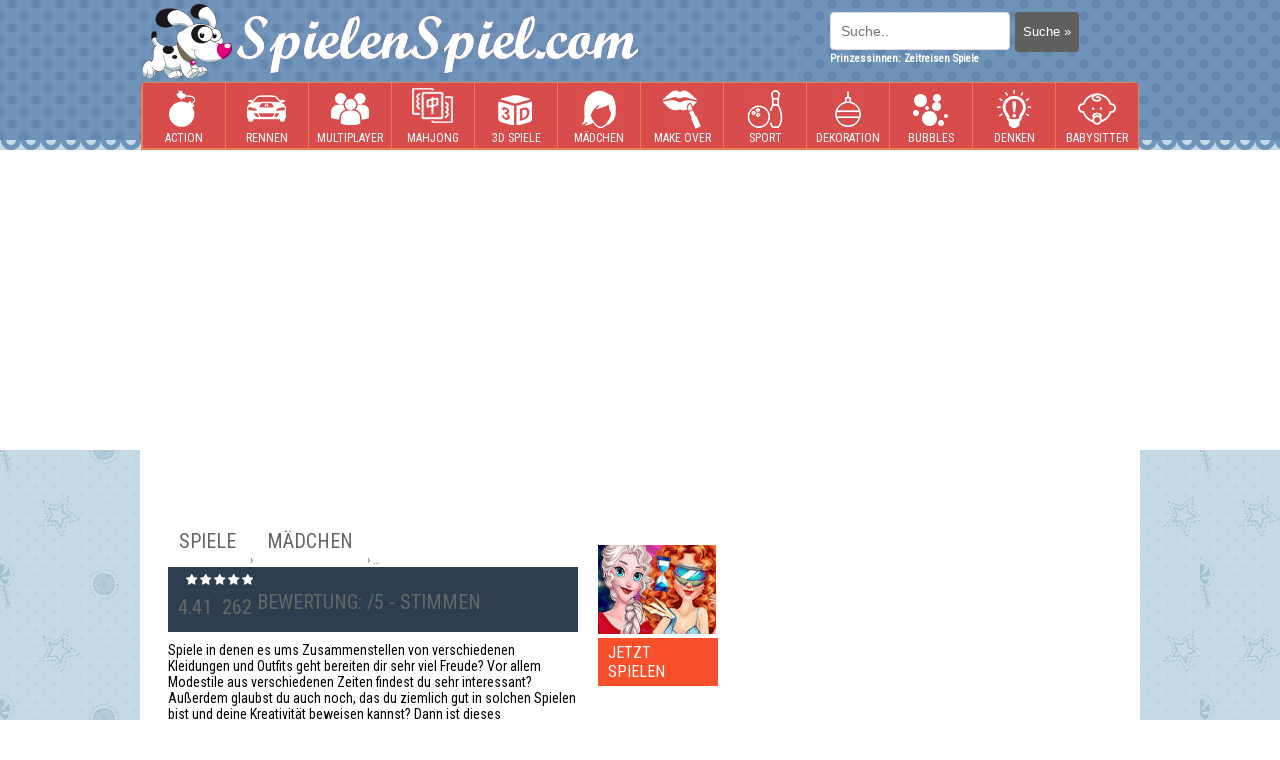

--- FILE ---
content_type: text/html; charset=utf-8
request_url: https://www.spielenspiel.com/prinzessinnen-zeitreisen.html
body_size: 6362
content:
<!DOCTYPE html>
<html xmlns="https://www.w3.org/1999/xhtml" itemscope itemtype="https://schema.org/creativework" xml:lang="DE" lang="DE">
<head>
<meta name="google-site-verification" content="5eRj_iL9lZpJxXoPWl1ju-j44WVXcvoIykqsiEBCzRU" />
<script async src="https://pagead2.googlesyndication.com/pagead/js/adsbygoogle.js?client=ca-pub-9180197427399462"
     crossorigin="anonymous"></script>
	 <meta name="google-adsense-account" content="ca-pub-9180197427399462">
<meta http-equiv="Content-Type" content="text/html; charset=UTF-8" />
<title>Prinzessinnen: Zeitreisen - Kostenlos online Spiele</title>
<link rel="icon" type="image/x-icon" href="https://www.spielenspiel.com/favicon.ico" />
<meta property="og:locale" content="de_DE" />
<meta name="Description" content="Spiele in denen es ums Zusammenstellen von verschiedenen Kleidungen und Outfits geht bereiten dir sehr viel Freude? Vor allem Modestile aus verschiedenen Zeiten findest du sehr interessant? Außerdem glaubst du auch noch, das du ziemlich gut in solchen Spielen bist und deine Kreativität beweisen kannst? Dann ist dieses aussergewöhnliche Spiel hier sicherlich genau das richtige für dich! Hier geht es um zwei Prinzessinnen, die mit einer Zeitmaschine reisen. Auf ihren Reisen ist ihnen aber aufgefallen, dass sie nicht die passenden Anziehsachen der damaligen Zeiten tragen. Daher beschließen sie, sich passende Kleidungen zusammenzustellen. Kannst du ihnen dabei helfen? Dann fange gleich damit an! Jede Menge Outfits stehen dir zur Verfügung! Suche einfach das Beste für die beiden aus und sorge dafür, dass sie für ihre Reise einfach perfekt aussehen. Also dann, viel Spaß bei diesem coolen Spiel!"/>
<meta name="Keywords" content="Notitle"/><meta property="game:tags" content="Notitle"/>
<meta property="og:type" content="game"/>
<meta property="og:title" content="Prinzessinnen: Zeitreisen"/>
<meta property="og:url" content="https://www.spielenspiel.com/prinzessinnen-zeitreisen.html"/>
<meta property="og:image" content="https://www.spielenspiel.com/dosya/img/prinzessinnen-zeitreisen.png"/>
<meta property="game:image" content="https://www.spielenspiel.com/dosya/img/prinzessinnen-zeitreisen.png"/>
<meta property="og:description" content="Spiele in denen es ums Zusammenstellen von verschiedenen Kleidungen und Outfits geht bereiten dir sehr viel Freude? Vor allem Modestile aus verschiedenen Zeiten findest du sehr interessant? Außerdem glaubst du auch noch, das du ziemlich gut in solchen Spielen bist und deine Kreativität beweisen kannst? Dann ist dieses aussergewöhnliche Spiel hier sicherlich genau das richtige für dich! Hier geht es um zwei Prinzessinnen, die mit einer Zeitmaschine reisen. Auf ihren Reisen ist ihnen aber aufgefallen, dass sie nicht die passenden Anziehsachen der damaligen Zeiten tragen. Daher beschließen sie, sich passende Kleidungen zusammenzustellen. Kannst du ihnen dabei helfen? Dann fange gleich damit an! Jede Menge Outfits stehen dir zur Verfügung! Suche einfach das Beste für die beiden aus und sorge dafür, dass sie für ihre Reise einfach perfekt aussehen. Also dann, viel Spaß bei diesem coolen Spiel!"/>
<meta property="og:site_name" content="SpielenSpiel.com"/>
<meta property="image" content="https://www.spielenspiel.com/dosya/img/prinzessinnen-zeitreisen.png" />
<link rel="image_src" href="https://www.spielenspiel.com/dosya/img/prinzessinnen-zeitreisen.png" />
<link rel="canonical" href="https://www.spielenspiel.com/prinzessinnen-zeitreisen.html" />
<meta property="og:image" content="https://www.spielenspiel.com/dosya/img/prinzessinnen-zeitreisen.png" />
<meta property="image" content="https://www.spielenspiel.com/dosya/img/prinzessinnen-zeitreisen.png" />
<link rel="image_src" href="https://www.spielenspiel.com/dosya/img/prinzessinnen-zeitreisen.png" />
<!-- Core styles -->
<link type="text/css" media="all" rel="stylesheet" href="https://www.spielenspiel.com/tema/daisy/scripts/css/basev4_11.css?v3.1" />
<link rel="stylesheet" href="//maxcdn.bootstrapcdn.com/font-awesome/4.3.0/css/font-awesome.min.css">
<link href='https://fonts.googleapis.com/css?family=Roboto+Condensed' rel='stylesheet' type='text/css'>
<script src="https://ajax.googleapis.com/ajax/libs/jquery/1.12.4/jquery.min.js"></script>
<script type="text/javascript">
function swf(e,a,t){document.write('<object classid="clsid:D27CDB6E-AE6D-11cf-96B8-444553540000" codebase="https://download.macromedia.com/pub/shockwave/cabs/flash/swflash.cab#version=7,0,19,0" width="'+a+'" height="'+t+'">'),document.write('<param name="movie" value="'+e+'">'),document.write('<param name="quality" value="high">'),document.write('<param name="allownetworking" value="internal" />'),document.write('<param name="allowscriptaccess" value="samedomain" />'),document.write('<embed src="'+e+'" allownetworking="internal" allowscriptaccess="samedomain" scale="exactfit" swliveconnect="false"  id="currentEmbedGame" quality="high" pluginspage="https://www.macromedia.com/shockwave/download/index.cgi?P1_Prod_Version=ShockwaveFlash" type="application/x-shockwave-flash" width="'+a+'" height="'+t+'" menu="0"></embed>'),document.write("</object>")}function dcr(e,a,t){document.write('<object classid="clsid:166B1BCA-3F9C-11CF-8075-444553540000" codebase="https://download.macromedia.com/pub/shockwave/cabs/director/sw.cab#version=7,0,2,0" width="'+a+'" height="'+t+'">'),document.write("<param name=\"swRemote\" value=\"swSaveEnabled='true' swVolume='true' swRestart='true' swPausePlay='true' swFastForward='true' swContextMenu='true'\">"),document.write('<param name="swStretchStyle" value="meet">'),document.write('<param name="bgColor" value="#000000">'),document.write('<param name="src" value="'+e+'">'),document.write('<embed src="'+e+'" width="'+a+'" height="'+t+"\" bgColor=\"#000000\" swRemote=\"swSaveEnabled='true' swVolume='true' swRestart='true' swPausePlay='true' swFastForward='true' swContextMenu='true'\" swStretchStyle=\"meet\" type=\"application/x-director\" pluginspage=\"https://www.macromedia.com/shockwave/download/\"></embed>"),document.write("</object>")}function indir(b){jQuery.ajax({type:"POST",url:"../index.php?act=islem&indir="+b,data:b,success:function(a){$("#indir").html(a)}})}function yeniler(b){jQuery.ajax({type:"POST",url:"index.php?act=script&yeniler&sayfa="+b,data:b,success:function(a){$("#yeniler").html(a)}})}function yorumsayfala(a,c,b){jQuery.ajax({type:"POST",url:"../index.php?act=script&yorum",data:"oyunid="+a+"&sayfa="+c+"&sclass="+b,success:function(d){$("#yorumlar").html(d)}})}function begen(c,d){jQuery.ajax({type:"POST",url:"../index.php?act=script&begen="+c+"&durum="+d,data:c,success:function(a){if(a=="error"){alert("Vielen Dank für Deine Bewertung!")}else{degerler=a.split(",");$("#begendim").html(""+degerler[0]+"");$("#begenmedim").html(""+degerler[1]+"")}}})};
</script>
</head>

<body>
	<div class="body-wrapper">
<div class="header">
        	<div class="content-area">
            	<a class="logo" href="https://www.spielenspiel.com"></a>
                <div class="fright">
                	<div class="search">
					 <form action="https://www.spielenspiel.com" method="GET">
						<input name="act" value="ara" type="hidden" />
                    	<input  name="term" class="src" placeholder="Suche.." autocomplete="off"  type="text" id="search" />
                        <input class="button  red" type="submit"  value="Suche &raquo;" />
						<ul class="game-results"></ul>
						</form>
                    </div>
					                   <h1 class="pv" title="Prinzessinnen: Zeitreisen Spiele">Prinzessinnen: Zeitreisen Spiele</h1>
                </div>
                <div class="clear"></div>
	            <!-- navigation begin -->
            <div class="nav-wrapper">
                <div class="content-area">
					<ul class="navigation">
						

			<li><a href="https://www.spielenspiel.com/action" title="Action" ><i class="icon-cate" style="background:url(https://www.spielenspiel.com/dosya/kategori/action.png) no-repeat;"></i>Action</a></li>
			

			<li><a href="https://www.spielenspiel.com/rennen" title="Rennen" ><i class="icon-cate" style="background:url(https://www.spielenspiel.com/dosya/kategori/rennen.png) no-repeat;"></i>Rennen</a></li>
			

			<li><a href="https://www.spielenspiel.com/multiplayer" title="Multiplayer" ><i class="icon-cate" style="background:url(https://www.spielenspiel.com/dosya/kategori/multiplayer.png) no-repeat;"></i>Multiplayer</a></li>
			

			<li><a href="https://www.spielenspiel.com/mahjong" title="Mahjong" ><i class="icon-cate" style="background:url(https://www.spielenspiel.com/dosya/kategori/mahjong.png) no-repeat;"></i>Mahjong</a></li>
			

			<li><a href="https://www.spielenspiel.com/3d-spiele" title="3D Spiele" ><i class="icon-cate" style="background:url(https://www.spielenspiel.com/dosya/kategori/3d-spiele.png) no-repeat;"></i>3D Spiele</a></li>
			

			<li><a href="https://www.spielenspiel.com/maedchen" title="Mädchen" ><i class="icon-cate" style="background:url(https://www.spielenspiel.com/dosya/kategori/maedchen.png) no-repeat;"></i>Mädchen</a></li>
			

			<li><a href="https://www.spielenspiel.com/make-over" title="Make Over" ><i class="icon-cate" style="background:url(https://www.spielenspiel.com/dosya/kategori/make-over.png) no-repeat;"></i>Make Over</a></li>
			

			<li><a href="https://www.spielenspiel.com/sport" title="Sport" ><i class="icon-cate" style="background:url(https://www.spielenspiel.com/dosya/kategori/sport.png) no-repeat;"></i>Sport</a></li>
			

			<li><a href="https://www.spielenspiel.com/dekoration" title="Dekoration" ><i class="icon-cate" style="background:url(https://www.spielenspiel.com/dosya/kategori/dekoration.png) no-repeat;"></i>Dekoration</a></li>
			

			<li><a href="https://www.spielenspiel.com/bubbles" title="Bubbles" ><i class="icon-cate" style="background:url(https://www.spielenspiel.com/dosya/kategori/bubbles.png) no-repeat;"></i>Bubbles</a></li>
			

			<li><a href="https://www.spielenspiel.com/denken" title="Denken" ><i class="icon-cate" style="background:url(https://www.spielenspiel.com/dosya/kategori/denken.png) no-repeat;"></i>Denken</a></li>
			

			<li><a href="https://www.spielenspiel.com/babysitter" title="Babysitter" ><i class="icon-cate" style="background:url(https://www.spielenspiel.com/dosya/kategori/babysitter.png) no-repeat;"></i>Babysitter</a></li>
			                    </ul>
                    <div class="clear"></div>
                </div>
            </div><!-- Navigation end -->
            </div>

        </div>
	<script type="application/ld+json">
        [
          {
    "@context": "https://schema.org",
    "@type": "WebApplication",
    "aggregateRating": {
      "@type": "AggregateRating",
      "bestRating": 5,
      "ratingCount": 262,
      "ratingValue": 4.41,
      "worstRating": 1
    },
    "applicationCategory": "Game",
    "applicationSubCategory": "Mädchen",
        "creator": {
      "@type": "Person",
      "name": "GAMEDISTRIBUTION"
    },
    
    "description": "Spiele in denen es ums Zusammenstellen von verschiedenen Kleidungen und Outfits geht bereiten dir sehr viel Freude? Vor allem Modestile aus verschiedenen Zeiten findest du sehr interessant? Außerdem glaubst du auch noch, das du ziemlich gut in solchen Spielen bist und deine Kreativität beweisen kannst? Dann ist dieses aussergewöhnliche Spiel hier sicherlich genau das richtige für dich! Hier geht es um zwei Prinzessinnen, die mit einer Zeitmaschine reisen. Auf ihren Reisen ist ihnen aber aufgefallen, dass sie nicht die passenden Anziehsachen der damaligen Zeiten tragen. Daher beschließen sie, sich passende Kleidungen zusammenzustellen. Kannst du ihnen dabei helfen? Dann fange gleich damit an! Jede Menge Outfits stehen dir zur Verfügung! Suche einfach das Beste für die beiden aus und sorge dafür, dass sie für ihre Reise einfach perfekt aussehen. Also dann, viel Spaß bei diesem coolen Spiel!
",
    "image": "https://www.spielenspiel.com/dosya/img/prinzessinnen-zeitreisen.png?auto=format,compress&ch=DPR&q=90&cs=strip&w=180",
    "name": "Prinzessinnen: Zeitreisen",
    "offers": {
      "@type": "Offer",
      "availability": "https://schema.org/InStock",
      "price": "0",
      "priceCurrency": "USD"
    },
    "operatingSystem": "Windows, Linux, MacOS, any, Android, iOS",
    "screenshot": {
      "@type": "ImageObject",
      "thumbnailUrl": "https://www.spielenspiel.com/dosya/img/prinzessinnen-zeitreisen.png?auto=format,compress&ch=DPR&q=90&cs=strip&w=180"
    }
  },
    {
    "@context": "https://schema.org",
    "@type": "BreadcrumbList",
    "itemListElement": [
      {
        "@type": "ListItem",
        "item": {
          "@id": "https://www.spielenspiel.com",
          "@type": "Thing",
          "name": "Home"
        },
        "position": 1
      },
                  {
                "@type": "ListItem",
                "item": {
                  "@id": "https://www.spielenspiel.com/maedchen",
                  "@type": "Thing",
                  "name": "Mädchen"
                },
                "position": 2              }
                ]
  }
]
    </script>
	<!-- Page content begin -->
        <div class="page-wrapper">
            <div class="content-area">
                <div class="row-fluid content-row">
				 <div style="padding:10px 0;text-align:center;margin-bottom:40px;">
					  

<!-- spielenspiel -->



                </div>
				
                	<div class="col-med fleft" style="width:100%;">
                    	<div class="row-fluid mb2">
						<script>
						$(document).ready(function(){
							$(".startbtn").click(function(){
								$("#game_info").hide();
								$("#game_area").css("display", "block");
								$("#banner9").css("display", "block");

							});

						});
						</script>

						<style type="text/css">
							#game_info{float:left; width:100%; margin-bottom:20px;}
							#game_info .left{float:left; width:400px; margin-right:10px;}
							#game_info .left span{float:left; text-align:center; font-size:12px; width:100%;}
							#game_info .right{float:left; width:550px; margin-left:25px; margin-top:8px;}
							#game_info .right .rleft{float:left; width:410px; margin-right:10px;}
							#game_info .right .rleft .mb1{float:left;margin-top:10px;font-size:14px;}
							#game_info .right .rright{float:right; width:120px;}
							#game_info .right .rright .gimg{float:left; margin-top:27px;}
							#game_info .right .rright .startbtn{float: left;padding: 5px 10px;background: rgb(249, 79, 42) none repeat scroll 0% 0%;color: #fff; cursor:pointer;}
							#game_info .right .rright .startbtn:hover{background: rgb(42, 161, 249) none repeat scroll 0% 0%;}
							#game_info .breadcrumbs{font-size:12px;overflow:hidden;}
							.ml-15 .medium {
								margin-left: 14px!important;
							}

						</style>
						<div id="game_info">
						
							<div class="left">

							</div>
							<div class="right">
							<div class="rleft">
							 <div class="title">
								 <div class="breadcrumb-container">
									<div class="breadcrumbs">
										<div><a href="https://www.spielenspiel.com"><span>Spiele</span></a> › </div>
										<div><a href="https://www.spielenspiel.com/maedchen" ><span >Mädchen</span></a> › </div>
										<div><a href="https://www.spielenspiel.com/prinzessinnen-zeitreisen.html"><span>Prinzessinnen: Zeitreisen</span></a></div>
									</div>
								</div>
							</div>
							<div style="float:left; padding:3px 0;background: #2c3e50; width:100%; font:12px Arial; color:#fff;">
							
									<span class="rating five"></span>									<span >
										Bewertung:
										<span >4.41</span>/5 -
										<span >262</span> Stimmen
									</span>
									</div>
									
																		 <div class="mb1">
										Spiele in denen es ums Zusammenstellen von verschiedenen Kleidungen und Outfits geht bereiten dir sehr viel Freude? Vor allem Modestile aus verschiedenen Zeiten findest du sehr interessant? Außerdem glaubst du auch noch, das du ziemlich gut in solchen Spielen bist und deine Kreativität beweisen kannst? Dann ist dieses aussergewöhnliche Spiel hier sicherlich genau das richtige für dich! Hier geht es um zwei Prinzessinnen, die mit einer Zeitmaschine reisen. Auf ihren Reisen ist ihnen aber aufgefallen, dass sie nicht die passenden Anziehsachen der damaligen Zeiten tragen. Daher beschließen sie, sich passende Kleidungen zusammenzustellen. Kannst du ihnen dabei helfen? Dann fange gleich damit an! Jede Menge Outfits stehen dir zur Verfügung! Suche einfach das Beste für die beiden aus und sorge dafür, dass sie für ihre Reise einfach perfekt aussehen. Also dann, viel Spaß bei diesem coolen Spiel!									</div>
							</div>
							<div class="rright">
								<div class="gimg">
									<img src="https://www.spielenspiel.com/dosya/img/prinzessinnen-zeitreisen.png" alt="Prinzessinnen: Zeitreisen" width="118" height="89" />
								</div>
								<a href="https://www.spielenspiel.com/play/prinzessinnen-zeitreisen.html" title="Prinzessinnen: Zeitreisen" class="startbtn">JETZT SPIELEN</a>
							</div>
							</div>
						<p class="startgame"></p>
						</div>

                    		<!--  Game area begin -->
                            
                        </div>
                         <div class="row-fluid mb2 ml-15">
                        	<!--  Related games begin -->

							<div class="box-modal purple w770"  style="width:100%;" style="width:100%;">
                                <div class="title">
                                    <span>Ähnliche Spiele</span>
                                    <div class="link">
                                        <a href="https://www.spielenspiel.com/maedchen">Mehr &raquo;</a>
                                    </div>
                                </div>
                                <div class="box-content">
                                    <div class="row-fluid mb1">
                                        
			<a  class="medium " href="https://www.spielenspiel.com/instagirls-valentinstag.html" title="Instagirls Valentinstag">
                <img src="https://www.spielenspiel.com/dosya/img/instagirls-valentinstag.jpg"   alt="Instagirls Valentinstag" /><br/>
				Instagirls Valentinstag
			 </a>

			
			<a  class="medium " href="https://www.spielenspiel.com/vintage-fairy.html" title="Vintage Fairy">
                <img src="https://www.spielenspiel.com/dosya/img/vintage-fairy.png"   alt="Vintage Fairy" /><br/>
				Vintage Fairy
			 </a>

			
			<a  class="medium " href="https://www.spielenspiel.com/blumige-looks.html" title="Blumige Looks">
                <img src="https://www.spielenspiel.com/dosya/img/blumige-looks.jpg"   alt="Blumige Looks" /><br/>
				Blumige Looks
			 </a>

			
			<a  class="medium " href="https://www.spielenspiel.com/bff-math-class.html" title="BFF Math Class">
                <img src="https://www.spielenspiel.com/dosya/img/bff-math-class.png"   alt="BFF Math Class" /><br/>
				BFF Math Class
			 </a>

			
			<a  class="medium " href="https://www.spielenspiel.com/bunny-cakes.html" title="Bunny Cakes">
                <img src="https://www.spielenspiel.com/dosya/img/bunny-cakes.jpg"   alt="Bunny Cakes" /><br/>
				Bunny Cakes
			 </a>

			
			<a  class="medium " href="https://www.spielenspiel.com/bffs-fall-fashion-trends.html" title="Bffs Fall Fashion Trends">
                <img src="https://www.spielenspiel.com/dosya/img/bffs-fall-fashion-trends.jpg"   alt="Bffs Fall Fashion Trends" /><br/>
				Bffs Fall Fashion Trends
			 </a>

			
			<a  class="medium " href="https://www.spielenspiel.com/winterball.html" title="Winterball">
                <img src="https://www.spielenspiel.com/dosya/img/winterball.jpg"   alt="Winterball" /><br/>
				Winterball
			 </a>

			
			<a  class="medium " href="https://www.spielenspiel.com/pirate-girls-treasure-hunting.html" title="Pirate Girls Treasure Hunting">
                <img src="https://www.spielenspiel.com/dosya/img/pirate-girls-treasure-hunting.jpg"   alt="Pirate Girls Treasure Hunting" /><br/>
				Pirate Girls Treasure Hunting
			 </a>

			
			<a  class="medium " href="https://www.spielenspiel.com/e-couple-umstyling.html" title="E-Couple Umstyling">
                <img src="https://www.spielenspiel.com/dosya/img/e-couple-umstyling.jpg"   alt="E-Couple Umstyling" /><br/>
				E-Couple Umstyling
			 </a>

			
			<a  class="medium " href="https://www.spielenspiel.com/wedding-lily-2.html" title="Wedding Lily 2">
                <img src="https://www.spielenspiel.com/dosya/img/wedding-lily-2.jpg"   alt="Wedding Lily 2" /><br/>
				Wedding Lily 2
			 </a>

			
			<a  class="medium " href="https://www.spielenspiel.com/internet-trends-outfits.html" title="Internet Trends Outfits">
                <img src="https://www.spielenspiel.com/dosya/img/internet-trends-outfits.jpg"   alt="Internet Trends Outfits" /><br/>
				Internet Trends Outfits
			 </a>

			
			<a  class="medium " href="https://www.spielenspiel.com/casual-weekend-fashionistas.html" title="Casual Weekend Fashionistas">
                <img src="https://www.spielenspiel.com/dosya/img/casual-weekend-fashionistas.jpg"   alt="Casual Weekend Fashionistas" /><br/>
				Casual Weekend Fashionistas
			 </a>

			
			<a  class="medium " href="https://www.spielenspiel.com/burger.html" title="Burger">
                <img src="https://www.spielenspiel.com/dosya/img/burger.jpg"   alt="Burger" /><br/>
				Burger
			 </a>

			
			<a  class="medium " href="https://www.spielenspiel.com/bffs-happy-halloween-party.html" title="Bffs Happy Halloween Party">
                <img src="https://www.spielenspiel.com/dosya/img/bffs-happy-halloween-party.jpg"   alt="Bffs Happy Halloween Party" /><br/>
				Bffs Happy Halloween Party
			 </a>

			
			<a  class="medium " href="https://www.spielenspiel.com/magic-zoo.html" title="Magic Zoo">
                <img src="https://www.spielenspiel.com/dosya/img/magic-zoo.jpg"   alt="Magic Zoo" /><br/>
				Magic Zoo
			 </a>

			
			<a  class="medium " href="https://www.spielenspiel.com/turkey-cake-pops.html" title="Turkey Cake Pops">
                <img src="https://www.spielenspiel.com/dosya/img/turkey-cake-pops.jpg"   alt="Turkey Cake Pops" /><br/>
				Turkey Cake Pops
			 </a>

			
			<a  class="medium " href="https://www.spielenspiel.com/monster-prinzessin.html" title="Monster-Prinzessin">
                <img src="https://www.spielenspiel.com/dosya/img/monster-prinzessin.jpg"   alt="Monster-Prinzessin" /><br/>
				Monster-Prinzessin
			 </a>

			
			<a  class="medium " href="https://www.spielenspiel.com/faltenrocke-stylen.html" title="Faltenröcke stylen">
                <img src="https://www.spielenspiel.com/dosya/img/faltenrocke-stylen.jpg"   alt="Faltenröcke stylen" /><br/>
				Faltenröcke stylen
			 </a>

			
			<a  class="medium " href="https://www.spielenspiel.com/muster-hashtag-challenge.html" title="Muster Hashtag Challenge">
                <img src="https://www.spielenspiel.com/dosya/img/muster-hashtag-challenge.jpg"   alt="Muster Hashtag Challenge" /><br/>
				Muster Hashtag Challenge
			 </a>

			
			<a  class="medium " href="https://www.spielenspiel.com/audreys-morgenroutine.html" title="Audreys Morgenroutine">
                <img src="https://www.spielenspiel.com/dosya/img/audreys-morgenroutine.jpg"   alt="Audreys Morgenroutine" /><br/>
				Audreys Morgenroutine
			 </a>

			
			<a  class="medium " href="https://www.spielenspiel.com/winx-club-dress-up.html" title="Winx Club: Dress Up">
                <img src="https://www.spielenspiel.com/dosya/img/winx-club-dress-up.jpg"   alt="Winx Club: Dress Up" /><br/>
				Winx Club: Dress Up
			 </a>

			
                                        <div class="clear"></div>
                                    </div>
                                </div>
                            </div>

							<div class="box-modal silver w770" style="width:100%;"  style="width:100%;">
                                <div class="title">
                                    
								</div>
                            </div>
                        </div>
                    </div>
                    
                    <div class="clear"></div>
                </div>
            </div>
        </div>
		<!-- Page content end -->

<script type="text/javascript">
    $(document).ready(function(){
        $('.src').on("keyup input", function(){ 
            var inputVal = $(this).val();
            var resultDropdown = $(this).siblings(".game-results");
            if(inputVal.length > 1){
								$.get('./search.php', {term: inputVal}).done(function(data){
				                    resultDropdown.html(data);
                });
            }else{
                resultDropdown.empty();
            }
        });
        $(document).on("click", ".liveresult li", function(){
            $(this).parents(".src").val($(this).text());
            $(this).parent(".game-results").empty();
        });
    });
</script>

<div class="footer">
    <div class="content-area">
        <div class="footer-box col-1x3 fleft">
            <div class="title">
                <i class="icon-controller"></i>
                <h5>Beliebte Spiele</h5>
            </div>
            <ul class="list-type3">
			
			<li><a href="https://www.spielenspiel.com/mahjong-titans-classic.html" title="Mahjong Titans Classic">Mahjong Titans Classic</a></li>
			
			<li><a href="https://www.spielenspiel.com/snowball-rush-3d.html" title="Snowball Rush 3D">Snowball Rush 3D</a></li>
			
			<li><a href="https://www.spielenspiel.com/flat-crossbar-challenge.html" title="Flat Crossbar Challenge">Flat Crossbar Challenge</a></li>
			
			<li><a href="https://www.spielenspiel.com/handy-zerstoren.html" title="Handy zerstören">Handy zerstören</a></li>
			
			<li><a href="https://www.spielenspiel.com/mahjongg-alchemy.html" title="Mahjongg Alchemy">Mahjongg Alchemy</a></li>
			
			<li><a href="https://www.spielenspiel.com/downhill-chill.html" title="Downhill Chill">Downhill Chill</a></li>
			
			<li><a href="https://www.spielenspiel.com/slithercraft-io.html" title="SlitherCraft.io">SlitherCraft.io</a></li>
			            </ul>
        </div>
        <div class="footer-box col-1x3 fleft">
            <div class="title">
                <i class="icon-badge"></i>
                <h5>Meistgesucht</h5>
            </div>
            <ul class="list-type3">
               
			<li><a href="https://www.spielenspiel.com/spielzeug-mahjong.html" title="Spielzeug- Mahjong">Spielzeug- Mahjong</a></li>
			
			<li><a href="https://www.spielenspiel.com/snack-mahjong.html" title="Snack Mahjong">Snack Mahjong</a></li>
			
			<li><a href="https://www.spielenspiel.com/traffic-control.html" title="Traffic Control">Traffic Control</a></li>
			
			<li><a href="https://www.spielenspiel.com/miami-crime-simulator-3d.html" title="Miami Crime Simulator 3D">Miami Crime Simulator 3D</a></li>
			
			<li><a href="https://www.spielenspiel.com/police-car-chase.html" title="Police Car Chase">Police Car Chase</a></li>
			
			<li><a href="https://www.spielenspiel.com/micro-physics-mashine-online.html" title="Micro Physics Mashine Online">Micro Physics Mashine Online</a></li>
			
			<li><a href="https://www.spielenspiel.com/pony-designer.html" title="Pony Designer">Pony Designer</a></li>
			            </ul>
        </div>
        <div class="footer-box col-1x3 fleft">
            <div class="follow mb1">
                
					<script type="text/javascript">
$(function() {
var refresh = setInterval(function() {
var numerogiocatori = 16;
var randomnumber = Math.floor(Math.random()*3);
$("#spieler").html(numerogiocatori+randomnumber);
}, 5000);
});
</script>
                </ul>
                <div class="clear"></div>
            </div>
            <div class="row-fluid mb1">
				<p><p>Spielenspiel.com</p>
<p>Willkommen bei Spielenspiel.com. Hier werden Sie alle arten von Spielen nach ihrem Geschmack finden. <a title="spieleaffe" href="https://www.spielenspiel.com/spiele-affe"><span style="color: #ffff00; font-size: x-small;"><span style="font-size: 16px; color: #fff;"><span style="text-decoration: underline; color: #ffff00;"><span style="font-size: large; color: #ffff00;"><span style="color: #ffff00;">Spieleaffe</span></span></span></span></span></a>, Disney, Harry Potter, 3D Spiele, Mahjong, Spongebob und weitere von hunderte Spiele werden Sie hier bei Spielenspiel.com spielen können. Sind Sie bereit eine hervorragende Zeit in unserem Spielparadies zu verbringen? Rennen Sie mit Autos, machen Sie eine Stuntshow mit dem Motorrad, jagen Sie als Vorgesetzter die Ausserirdischen oder machen Sie ein Fahrradrennen mit den Simpsons. All dies und vieles vieles mehr finden Sie auf unserer Spielwebseite Spielenspiel.com, und das auch noch kostenfrei. Worauf warten Sie noch? Kommen Sie und amüsieren Sie sich Stundenlang mit unseren fabelhaften Spielen.<span style="font-size: large; color: #ffff00;"><a title="Spiele Affe" href="https://spiele-affe.spielenspiel.com/"><span style="color: #ffff00;"></span></a></span></p></p>
				<br/><br/>


				<a style="color:orange;" href="https://www.spielenspiel.com/sitemap.xml" title="Sitemap">Sitemap</a> |
				<a style="color:orange;" href="https://www.spielenspiel.com/rss.xml" title="Rss">Rss</a> |
				<a style="color:orange;" href="https://www.spielenspiel.com/cookies/" title="Cookies">Cookies</a>
				
			<!---	<a style="color:orange;" href="https://www.spielenspiel.com/kontakt/" title="Kontakt">Kontakt</a> | --->

			</div>
        </div>
        <div class="clear"></div>
    </div>
    <div class="copy-right">
        &copy; 2013 - 2025 Spielenspiel.com
    </div>
</div>
</div>
</body>
</html>


--- FILE ---
content_type: text/html; charset=utf-8
request_url: https://www.google.com/recaptcha/api2/aframe
body_size: 268
content:
<!DOCTYPE HTML><html><head><meta http-equiv="content-type" content="text/html; charset=UTF-8"></head><body><script nonce="BfdK2xNHSVvXS-UfXe_dAg">/** Anti-fraud and anti-abuse applications only. See google.com/recaptcha */ try{var clients={'sodar':'https://pagead2.googlesyndication.com/pagead/sodar?'};window.addEventListener("message",function(a){try{if(a.source===window.parent){var b=JSON.parse(a.data);var c=clients[b['id']];if(c){var d=document.createElement('img');d.src=c+b['params']+'&rc='+(localStorage.getItem("rc::a")?sessionStorage.getItem("rc::b"):"");window.document.body.appendChild(d);sessionStorage.setItem("rc::e",parseInt(sessionStorage.getItem("rc::e")||0)+1);localStorage.setItem("rc::h",'1769346705285');}}}catch(b){}});window.parent.postMessage("_grecaptcha_ready", "*");}catch(b){}</script></body></html>